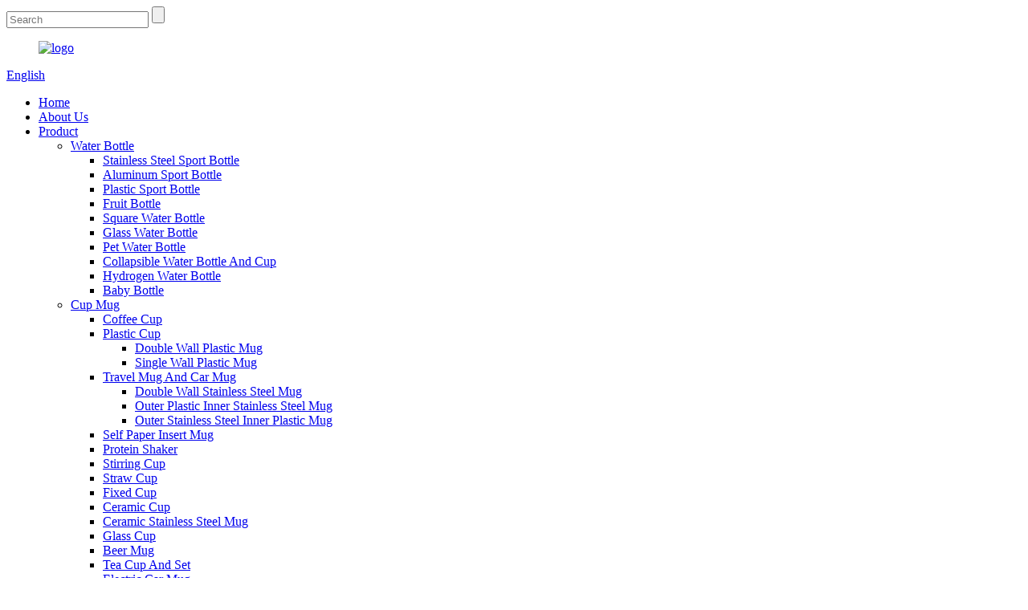

--- FILE ---
content_type: text/html; charset=UTF-8
request_url: https://www.bottlecustom.com/drink-bottle-sport/
body_size: 9058
content:
<!DOCTYPE html>
<html dir="ltr" lang="en">
<head>
<title>China Drink Bottle Sport Manufacturers and Factory, Suppliers | Jupeng</title>
<meta http-equiv="Content-Type" content="text/html; charset=UTF-8" />
<meta name="viewport" content="width=device-width,initial-scale=1,minimum-scale=1,maximum-scale=1,user-scalable=no">
<link rel="apple-touch-icon-precomposed" href="">
<meta name="format-detection" content="telephone=no">
<meta name="apple-mobile-web-app-capable" content="yes">
<meta name="apple-mobile-web-app-status-bar-style" content="black">
<link href="//cdnus.globalso.com/bottlecustom/style/global/style.css" rel="stylesheet">
<link href="//cdnus.globalso.com/bottlecustom/style/public/public.css" rel="stylesheet">
 
<link rel="shortcut icon" href="//cdnus.globalso.com/bottlecustom/ico.jpg" />
<link rel="canonical" href="https://www.bottlecustom.com/drink-bottle-sport/" />
<meta name="description" content="Drink Bottle Sport Manufacturers, Factory, Suppliers From China, The concept of our corporation is "Sincerity, Speed, Services, and Satisfaction". We're going to follow this concept and gain more and far more customers' pleasure. " />
<!-- Google Tag Manager -->
<script>(function(w,d,s,l,i){w[l]=w[l]||[];w[l].push({'gtm.start':
new Date().getTime(),event:'gtm.js'});var f=d.getElementsByTagName(s)[0],
j=d.createElement(s),dl=l!='dataLayer'?'&l='+l:'';j.async=true;j.src=
'https://www.googletagmanager.com/gtm.js?id='+i+dl;f.parentNode.insertBefore(j,f);
})(window,document,'script','dataLayer','GTM-MGCFQHR');</script>
<!-- End Google Tag Manager -->
</head>
<body>
    <!-- Google Tag Manager (noscript) -->
<noscript><iframe src="https://www.googletagmanager.com/ns.html?id=GTM-MGCFQHR"
height="0" width="0" style="display:none;visibility:hidden"></iframe></noscript>
<!-- End Google Tag Manager (noscript) -->
<header class="head-wrapper">
  <div class="header">
    <div class="layout">
      <div class="head-search">
        <div class="head-search-form">
          <form  action="/index.php" method="get">
            <input class="search-ipt" type="text" placeholder="Search" name="s" id="s" />
            <input type="hidden" name="cat" value="490"/>
            <input class="search-btn" type="submit" id="searchsubmit" value="" />
          </form>
        </div>
        <span class="search-toggle"></span> </div>
      <figure class="wow flipInX logo"><a href="https://www.bottlecustom.com/">
                <img src="//cdnus.globalso.com/bottlecustom/logo1.png" alt="logo">
                </a></figure>
      <div class="change-language ensemble">
  <div class="change-language-info">
    <div class="change-language-title medium-title">
       <div class="language-flag language-flag-en"><a href="https://www.bottlecustom.com"><b class="country-flag"></b><span>English</span> </a></div>
       <b class="language-icon"></b> 
    </div>
	<div class="change-language-cont sub-content">
        <div class="empty"></div>
    </div>
  </div>
</div>
<!--theme129-->    </div>
  </div>
  <nav class="nav-bar">
    <div class="nav-wrap">
      <ul class="gm-sep nav">
        <li><a href="/">Home</a></li>
<li><a href="https://www.bottlecustom.com/about-us/">About Us</a></li>
<li><a href="https://www.bottlecustom.com/products/">Product</a>
<ul class="sub-menu">
	<li><a href="https://www.bottlecustom.com/water-bottle/">Water Bottle</a>
	<ul class="sub-menu">
		<li><a href="https://www.bottlecustom.com/stainless-steel-sport-bottle/">Stainless Steel Sport Bottle</a></li>
		<li><a href="https://www.bottlecustom.com/aluminum-sport-bottle/">Aluminum Sport Bottle</a></li>
		<li><a href="https://www.bottlecustom.com/plastic-sport-bottle/">Plastic Sport Bottle</a></li>
		<li><a href="https://www.bottlecustom.com/fruit-bottle/">Fruit Bottle</a></li>
		<li><a href="https://www.bottlecustom.com/square-water-bottle/">Square Water Bottle</a></li>
		<li><a href="https://www.bottlecustom.com/glass-water-bottle/">Glass Water Bottle</a></li>
		<li><a href="https://www.bottlecustom.com/pet-water-bottle/">Pet Water Bottle</a></li>
		<li><a href="https://www.bottlecustom.com/collapsible-water-bottle-and-cup/">Collapsible Water Bottle And Cup</a></li>
		<li><a href="https://www.bottlecustom.com/hydrogen-water-bottle/">Hydrogen Water Bottle</a></li>
		<li><a href="https://www.bottlecustom.com/baby-bottle/">Baby Bottle</a></li>
	</ul>
</li>
	<li><a href="https://www.bottlecustom.com/cup-mug/">Cup Mug</a>
	<ul class="sub-menu">
		<li><a href="https://www.bottlecustom.com/coffee-cup/">Coffee Cup</a></li>
		<li><a href="https://www.bottlecustom.com/plastic-cup/">Plastic Cup</a>
		<ul class="sub-menu">
			<li><a href="https://www.bottlecustom.com/double-wall-plastic-mug/">Double Wall Plastic Mug</a></li>
			<li><a href="https://www.bottlecustom.com/single-wall-plastic-mug/">Single Wall Plastic Mug</a></li>
		</ul>
</li>
		<li><a href="https://www.bottlecustom.com/travel-mug-and-car-mug/">Travel Mug And Car Mug</a>
		<ul class="sub-menu">
			<li><a href="https://www.bottlecustom.com/double-wall-stainless-steel-mug/">Double Wall Stainless Steel Mug</a></li>
			<li><a href="https://www.bottlecustom.com/outer-plastic-inner-stainless-steel-mug/">Outer Plastic Inner Stainless Steel Mug</a></li>
			<li><a href="https://www.bottlecustom.com/outer-stainless-steel-inner-plastic-mug/">Outer Stainless Steel Inner Plastic Mug</a></li>
		</ul>
</li>
		<li><a href="https://www.bottlecustom.com/self-paper-insert-mug/">Self Paper Insert Mug</a></li>
		<li><a href="https://www.bottlecustom.com/protein-shaker/">Protein Shaker</a></li>
		<li><a href="https://www.bottlecustom.com/stirring-cup/">Stirring Cup</a></li>
		<li><a href="https://www.bottlecustom.com/straw-cup/">Straw Cup</a></li>
		<li><a href="https://www.bottlecustom.com/fixed-cup/">Fixed Cup</a></li>
		<li><a href="https://www.bottlecustom.com/ceramic-cup/">Ceramic Cup</a></li>
		<li><a href="https://www.bottlecustom.com/ceramic-stainless-steel-mug/">Ceramic Stainless Steel Mug</a></li>
		<li><a href="https://www.bottlecustom.com/glass-cup/">Glass Cup</a></li>
		<li><a href="https://www.bottlecustom.com/beer-mug/">Beer Mug</a></li>
		<li><a href="https://www.bottlecustom.com/tea-cup-and-set/">Tea Cup And Set</a></li>
		<li><a href="https://www.bottlecustom.com/electric-car-mug/">Electric Car Mug</a></li>
		<li><a href="https://www.bottlecustom.com/lens-mug/">Lens Mug</a></li>
		<li><a href="https://www.bottlecustom.com/wheat-straw-cups/">Wheat Straw Cups</a></li>
		<li><a href="https://www.bottlecustom.com/bamboo-cup/">Bamboo cup</a></li>
	</ul>
</li>
	<li><a href="https://www.bottlecustom.com/vacuum-flask/">Vacuum Flask</a>
	<ul class="sub-menu">
		<li><a href="https://www.bottlecustom.com/insulated-sport-bottle/">Insulated Sport Bottle</a></li>
		<li><a href="https://www.bottlecustom.com/thermos-flask-and-mug/">Thermos Flask And Mug</a></li>
		<li><a href="https://www.bottlecustom.com/bullet-thermos/">Bullet Thermos</a></li>
		<li><a href="https://www.bottlecustom.com/kids-thermos/">Kids Thermos</a></li>
		<li><a href="https://www.bottlecustom.com/temperature-display-thermos/">Temperature Display Thermos</a></li>
	</ul>
</li>
	<li><a href="https://www.bottlecustom.com/coffee-pot/">Coffee Pot</a>
	<ul class="sub-menu">
		<li><a href="https://www.bottlecustom.com/glass-liner-coffee-pot/">Glass Liner Coffee Pot</a></li>
		<li><a href="https://www.bottlecustom.com/matal-coffee-pot/">Matal Coffee Pot</a></li>
	</ul>
</li>
	<li><a href="https://www.bottlecustom.com/travel-pot/">Travel Pot</a></li>
	<li><a href="https://www.bottlecustom.com/lunch-box/">Lunch Box</a></li>
	<li><a href="https://www.bottlecustom.com/smoldering-pot/">Smoldering Pot</a></li>
	<li><a href="https://www.bottlecustom.com/barware/">Barware</a>
	<ul class="sub-menu">
		<li><a href="https://www.bottlecustom.com/cocktail-shaker/">Cocktail Shaker</a></li>
		<li><a href="https://www.bottlecustom.com/hip-flask/">Hip Flask</a></li>
		<li><a href="https://www.bottlecustom.com/ice-bucket/">Ice Bucket</a></li>
		<li><a href="https://www.bottlecustom.com/wine-cup/">Wine Cup</a></li>
		<li><a href="https://www.bottlecustom.com/wine-pot/">Wine Pot</a></li>
	</ul>
</li>
	<li><a href="https://www.bottlecustom.com/cola-warm-holder/">Cola Warm Holder</a></li>
	<li><a href="https://www.bottlecustom.com/gift-set/">Gift Set</a></li>
</ul>
</li>
<li><a href="https://www.bottlecustom.com/faq/">FAQ</a>
<ul class="sub-menu">
	<li><a href="https://www.bottlecustom.com/faq/water-bottle-faq/">Water Bottle FAQ</a></li>
	<li><a href="https://www.bottlecustom.com/faq/cup-mug-faq/">Cup Mug FAQ</a></li>
	<li><a href="https://www.bottlecustom.com/faq/thermos-flask-and-mug-faq/">Thermos Flask And Mug FAQ</a></li>
	<li><a href="https://www.bottlecustom.com/faq/coffee-pot-faq/">Coffee Pot FAQ</a></li>
	<li><a href="https://www.bottlecustom.com/faq/travel-pot-faq/">Travel Pot FAQ</a></li>
	<li><a href="https://www.bottlecustom.com/faq/lunch-box-faq/">Lunch Box FAQ</a></li>
	<li><a href="https://www.bottlecustom.com/faq/smoldering-pot-faq/">Smoldering Pot FAQ</a></li>
	<li><a href="https://www.bottlecustom.com/faq/barware-faq/">Barware FAQ</a></li>
	<li><a href="https://www.bottlecustom.com/faq/cola-warm-holder-faq/">Cola Warm Holder FAQ</a></li>
	<li><a href="https://www.bottlecustom.com/faq/gift-set-faq/">Gift Set FAQ</a></li>
</ul>
</li>
<li><a href="/news/">News</a></li>
<li><a href="https://www.bottlecustom.com/blog/">Blog</a></li>
<li><a href="https://www.bottlecustom.com/youtube/">Youtube</a></li>
<li><a href="https://www.bottlecustom.com/excel/">Download</a>
<ul class="sub-menu">
	<li><a href="https://www.bottlecustom.com/excel/">Excel Details</a></li>
	<li><a href="https://www.bottlecustom.com/pdf/">PDF Catalogue</a></li>
</ul>
</li>
<li><a href="https://www.bottlecustom.com/contact-us/">Contact Us</a></li>
      </ul>
    </div>
  </nav>
</header>
            <section class='tag_banner'>
            <a href="">
                <img width="100%" height="auto" src="//cdnus.globalso.com/bottlecustom/af65f5db.jpg" alt="af65f5db">
            </a>
        </section>
        <section class="global_page">
        <section class="layout">
            <ul class="global_path_nav">
                <li><a>Getting started</a></li>
                <li><a>Drink Bottle Sport</a></li>
            </ul>
            <section class="global_section global_section01">
                <h1 class="global_title">Drink Bottle Sport - China Manufacturers, Factory, Suppliers</h1>
                <p>
                                                In order to give you convenience and enlarge our business, we also have inspectors in QC Team and assure you our best service and product for Drink Bottle Sport, <a style="color:#167fdf" href="https://www.bottlecustom.com/advise-cup/" title="Advise Cup">Advise Cup</a>, <a style="color:#167fdf" href="https://www.bottlecustom.com/tea-cup/" title="Tea Cup">Tea Cup</a>, <a style="color:#167fdf" href="https://www.bottlecustom.com/uv-mug-printer-suppliers/" title="UV Mug Printer Suppliers">UV Mug Printer Suppliers</a>,<a style="color:#167fdf" href="https://www.bottlecustom.com/custom-thermos/" title="Custom Thermos">Custom Thermos</a>. Our firm quickly grew in size and reputation because of its absolute dedication to superior quality manufacturing, substantial price of solutions and fantastic customer services.  The product will supply to all over the world, such as Europe, America, Australia,Qatar, Provence,Latvia, St. Petersburg.We win many reliable customers by rich experience, advanced equipments, skilled teams, strict quality control and best service. We can guarantee all our products. Customers' benefit and satisfaction are always our biggest goal. Please contact us. Give us a chance, give you a surprise.                                         </p>

            </section>
            <section class="global_section global_section02">
                <h3 class="global_title">Related Products</h3>
                <div class="global_top_products flex_wrap">
                    <div class="global_leftpd global_product phref">
                                                <figure><a href="https://www.bottlecustom.com/logo-printed-colors-plastic-sport-drink-bottle-product/" title="Logo Printed Colors Plastic Sport Drink Bottle"><div class="img"><img src="//cdnus.globalso.com/bottlecustom/Logo-Printed-Colors-Plastic-Sport-Drink-Bottle1.jpg" alt="Logo Printed Colors Plastic Sport Drink Bottle1"><a class="fancybox pd_icon" href="//cdnus.globalso.com/bottlecustom/Logo-Printed-Colors-Plastic-Sport-Drink-Bottle1.jpg" data-fancybox-group="gallery" title="Logo Printed Colors Plastic Sport Drink Bottle1"></a></div></a><figcaption><h2 style="margin-top: 15px;"><a href="https://www.bottlecustom.com/logo-printed-colors-plastic-sport-drink-bottle-product/" title="Logo Printed Colors Plastic Sport Drink Bottle">Logo Printed Colors Plastic Sport Drink Bottle</a></h2><a href="https://www.bottlecustom.com/logo-printed-colors-plastic-sport-drink-bottle-product/" title="Logo Printed Colors Plastic Sport Drink Bottle" class="global_toppd_btn">Read More</a></figcaption></figure>
                    </div>
                    <div class="global_rightpd flex_wrap">
                                                    <div class="global_product">
                                <figure>
                                    <div class="img">
                                        <a href="https://www.bottlecustom.com/gift-drink-plastic-water-bottle-sport-product/" title="Gift Drink Plastic Water Bottle Sport"><img src="//cdnus.globalso.com/bottlecustom/Gift-Drink-Plastic-Water-Bottle-Sport1.jpg" alt="Gift Drink Plastic Water Bottle Sport1"><a class="fancybox pd_icon" href="//cdnus.globalso.com/bottlecustom/Gift-Drink-Plastic-Water-Bottle-Sport1.jpg" data-fancybox-group="gallery" title="Gift Drink Plastic Water Bottle Sport1" data-fancybox-group="gallery"></a></a></div>
                                    <figcaption>
                                        <h2 style="margin-top: 8px;height:36px!important;line-height:18px!important;overflow:hidden"><a style=""  href="https://www.bottlecustom.com/gift-drink-plastic-water-bottle-sport-product/" title="Gift Drink Plastic Water Bottle Sport">Gift Drink Plastic Water Bottle Sport</a></h2>
                                    </figcaption>
                                </figure>
                            </div>
                                                    <div class="global_product">
                                <figure>
                                    <div class="img">
                                        <a href="https://www.bottlecustom.com/oem-drinking-sport-water-plastic-bottle-product/" title="OEM Drinking Sport Water Plastic Bottle"><img src="//cdnus.globalso.com/bottlecustom/OEM-Drinking-Sport-Water-Plastic-Bottle1.jpg" alt="OEM-Drinking-Sport-Water-Plastic-Bottle1"><a class="fancybox pd_icon" href="//cdnus.globalso.com/bottlecustom/OEM-Drinking-Sport-Water-Plastic-Bottle1.jpg" data-fancybox-group="gallery" title="OEM-Drinking-Sport-Water-Plastic-Bottle1" data-fancybox-group="gallery"></a></a></div>
                                    <figcaption>
                                        <h2 style="margin-top: 8px;height:36px!important;line-height:18px!important;overflow:hidden"><a style=""  href="https://www.bottlecustom.com/oem-drinking-sport-water-plastic-bottle-product/" title="OEM Drinking Sport Water Plastic Bottle">OEM Drinking Sport Water Plastic Bottle</a></h2>
                                    </figcaption>
                                </figure>
                            </div>
                                                    <div class="global_product">
                                <figure>
                                    <div class="img">
                                        <a href="https://www.bottlecustom.com/business-china-plastic-sport-drink-bottle-product/" title="Business China Plastic Sport Drink Bottle"><img src="//cdnus.globalso.com/bottlecustom/plastic-sport-bottle-199.jpg" alt="plastic sport bottle 199"><a class="fancybox pd_icon" href="//cdnus.globalso.com/bottlecustom/plastic-sport-bottle-199.jpg" data-fancybox-group="gallery" title="plastic sport bottle 199" data-fancybox-group="gallery"></a></a></div>
                                    <figcaption>
                                        <h2 style="margin-top: 8px;height:36px!important;line-height:18px!important;overflow:hidden"><a style=""  href="https://www.bottlecustom.com/business-china-plastic-sport-drink-bottle-product/" title="Business China Plastic Sport Drink Bottle">Business China Plastic Sport Drink Bottle</a></h2>
                                    </figcaption>
                                </figure>
                            </div>
                                                    <div class="global_product">
                                <figure>
                                    <div class="img">
                                        <a href="https://www.bottlecustom.com/yongkang-reusable-plastic-sport-drink-bottle-product/" title="Yongkang Reusable Plastic Sport Drink Bottle"><img src="//cdnus.globalso.com/bottlecustom/Yongkang-Reusable-Plastic-Sport-Drink-Bottle1.jpg" alt="Yongkang Reusable Plastic Sport Drink Bottle1"><a class="fancybox pd_icon" href="//cdnus.globalso.com/bottlecustom/Yongkang-Reusable-Plastic-Sport-Drink-Bottle1.jpg" data-fancybox-group="gallery" title="Yongkang Reusable Plastic Sport Drink Bottle1" data-fancybox-group="gallery"></a></a></div>
                                    <figcaption>
                                        <h2 style="margin-top: 8px;height:36px!important;line-height:18px!important;overflow:hidden"><a style=""  href="https://www.bottlecustom.com/yongkang-reusable-plastic-sport-drink-bottle-product/" title="Yongkang Reusable Plastic Sport Drink Bottle">Yongkang Reusable Plastic Sport Drink Bottle</a></h2>
                                    </figcaption>
                                </figure>
                            </div>
                                                    <div class="global_product">
                                <figure>
                                    <div class="img">
                                        <a href="https://www.bottlecustom.com/customize-colored-blue-unique-drink-bottle-sport-product/" title="Customize Colored Blue Unique Drink Bottle Sport"><img src="//cdnus.globalso.com/bottlecustom/stainless-steel-sport-bottle-223.jpg" alt="stainless steel sport bottle 223"><a class="fancybox pd_icon" href="//cdnus.globalso.com/bottlecustom/stainless-steel-sport-bottle-223.jpg" data-fancybox-group="gallery" title="stainless steel sport bottle 223" data-fancybox-group="gallery"></a></a></div>
                                    <figcaption>
                                        <h2 style="margin-top: 8px;height:36px!important;line-height:18px!important;overflow:hidden"><a style=""  href="https://www.bottlecustom.com/customize-colored-blue-unique-drink-bottle-sport-product/" title="Customize Colored Blue Unique Drink Bottle Sport">Customize Colored Blue Unique Drink Bottle Sport</a></h2>
                                    </figcaption>
                                </figure>
                            </div>
                                                    <div class="global_product">
                                <figure>
                                    <div class="img">
                                        <a href="https://www.bottlecustom.com/customized-label-bpa-free-plastic-sport-drink-bottle-product/" title="Customized Label Bpa Free Plastic Sport Drink Bottle"><img src="//cdnus.globalso.com/bottlecustom/Customized-Label-Bpa-Free-Plastic-Sport-Drink-Bott1.jpg" alt="Customized Label Bpa Free Plastic Sport Drink Bott1"><a class="fancybox pd_icon" href="//cdnus.globalso.com/bottlecustom/Customized-Label-Bpa-Free-Plastic-Sport-Drink-Bott1.jpg" data-fancybox-group="gallery" title="Customized Label Bpa Free Plastic Sport Drink Bott1" data-fancybox-group="gallery"></a></a></div>
                                    <figcaption>
                                        <h2 style="margin-top: 8px;height:36px!important;line-height:18px!important;overflow:hidden"><a style=""  href="https://www.bottlecustom.com/customized-label-bpa-free-plastic-sport-drink-bottle-product/" title="Customized Label Bpa Free Plastic Sport Drink Bottle">Customized Label Bpa Free Plastic Sport Drink Bottle</a></h2>
                                    </figcaption>
                                </figure>
                            </div>
                                            </div>
                </div>
            </section>
                            <section class="global_section global_advertisement">

                    <a href="bottlecustom.com">
                        <img width="100%" height="auto" src="//cdnus.globalso.com/bottlecustom/2273a2e7.jpg" alt="China drinkware manufacturer">
                    </a>
                </section>
                        <section class="global_section global_sell_product">
                <h3 class="global_title">Top Selling Products</h3>
                <ul class="global_featuredpd flex_wrap">
                                            <li class="global_featureed_item">
                            <figure>
                                <div class="img">
                                    <a href="https://www.bottlecustom.com/preminum-fitnesss-travel-washing-cup-product/" title="Preminum Fitnesss Travel Washing Cup"><img src="//cdnus.globalso.com/bottlecustom/travel-mug-and-car-mug-199.jpg" alt="travel mug and car mug 199"><a class="fancybox pd_icon" href="//cdnus.globalso.com/bottlecustom/travel-mug-and-car-mug-199.jpg" data-fancybox-group="gallery" title="travel mug and car mug 199" data-fancybox-group="gallery"></a></a>
                                </div>
                                <figcaption>
                                    <h2 style="margin-top: 8px;height:36px!important;line-height:18px!important;overflow:hidden">
                                        <a style="height:36px!important;line-height:18px!important;overflow:hidden"  href="https://www.bottlecustom.com/preminum-fitnesss-travel-washing-cup-product/" title="Preminum Fitnesss Travel Washing Cup">Preminum Fitnesss Travel Washing Cup</a>
                                    </h2>
                                </figcaption>
                            </figure>
                        </li>
                                            <li class="global_featureed_item">
                            <figure>
                                <div class="img">
                                    <a href="https://www.bottlecustom.com/500ml-aluminum-coke-bottle-can-customize-logo-aluminum-sports-coke-bottle-sports-kettle-product/" title="500ml aluminum coke bottle can customize logo aluminum sports coke bottle sports kettle"><img src="//cdnus.globalso.com/bottlecustom/aliminum-sport-bottle-32.jpg" alt="aliminum sport bottle 32"><a class="fancybox pd_icon" href="//cdnus.globalso.com/bottlecustom/aliminum-sport-bottle-32.jpg" data-fancybox-group="gallery" title="aliminum sport bottle 32" data-fancybox-group="gallery"></a></a>
                                </div>
                                <figcaption>
                                    <h2 style="margin-top: 8px;height:36px!important;line-height:18px!important;overflow:hidden">
                                        <a style="height:36px!important;line-height:18px!important;overflow:hidden"  href="https://www.bottlecustom.com/500ml-aluminum-coke-bottle-can-customize-logo-aluminum-sports-coke-bottle-sports-kettle-product/" title="500ml aluminum coke bottle can customize logo aluminum sports coke bottle sports kettle">500ml aluminum coke bottle can customize logo aluminum sports coke bottle sports kettle</a>
                                    </h2>
                                </figcaption>
                            </figure>
                        </li>
                                            <li class="global_featureed_item">
                            <figure>
                                <div class="img">
                                    <a href="https://www.bottlecustom.com/preminum-bulks-stainless-steel-sport-bottle-product/" title="Preminum Bulks Stainless Steel Sport Bottle"><img src="//cdnus.globalso.com/bottlecustom/stainless-steel-sport-bottle-1112.jpg" alt="stainless steel sport bottle 111"><a class="fancybox pd_icon" href="//cdnus.globalso.com/bottlecustom/stainless-steel-sport-bottle-1112.jpg" data-fancybox-group="gallery" title="stainless steel sport bottle 111" data-fancybox-group="gallery"></a></a>
                                </div>
                                <figcaption>
                                    <h2 style="margin-top: 8px;height:36px!important;line-height:18px!important;overflow:hidden">
                                        <a style="height:36px!important;line-height:18px!important;overflow:hidden"  href="https://www.bottlecustom.com/preminum-bulks-stainless-steel-sport-bottle-product/" title="Preminum Bulks Stainless Steel Sport Bottle">Preminum Bulks Stainless Steel Sport Bottle</a>
                                    </h2>
                                </figcaption>
                            </figure>
                        </li>
                                            <li class="global_featureed_item">
                            <figure>
                                <div class="img">
                                    <a href="https://www.bottlecustom.com/side-hanging-milk-bottle-single-layer-stainless-steel-coke-bottle-outdoor-large-capacity-sports-kettle-custom-logo-product/" title="Side hanging milk bottle single layer stainless steel coke bottle outdoor large capacity sports kettle custom logo"><img src="//cdnus.globalso.com/bottlecustom/stainless-steel-sport-bottle-703.jpg" alt="stainless steel sport bottle-70"><a class="fancybox pd_icon" href="//cdnus.globalso.com/bottlecustom/stainless-steel-sport-bottle-703.jpg" data-fancybox-group="gallery" title="stainless steel sport bottle-70" data-fancybox-group="gallery"></a></a>
                                </div>
                                <figcaption>
                                    <h2 style="margin-top: 8px;height:36px!important;line-height:18px!important;overflow:hidden">
                                        <a style="height:36px!important;line-height:18px!important;overflow:hidden"  href="https://www.bottlecustom.com/side-hanging-milk-bottle-single-layer-stainless-steel-coke-bottle-outdoor-large-capacity-sports-kettle-custom-logo-product/" title="Side hanging milk bottle single layer stainless steel coke bottle outdoor large capacity sports kettle custom logo">Side hanging milk bottle single layer stainless steel coke bottle outdoor large capacity sports kettle custom logo</a>
                                    </h2>
                                </figcaption>
                            </figure>
                        </li>
                                            <li class="global_featureed_item">
                            <figure>
                                <div class="img">
                                    <a href="https://www.bottlecustom.com/promotional-customized-sport-plastic-water-bottle-product/" title="Promotional Customized Sport Plastic Water Bottle"><img src="//cdnus.globalso.com/bottlecustom/plastic-sport-bottle-582.jpg" alt="plastic sport bottle 582"><a class="fancybox pd_icon" href="//cdnus.globalso.com/bottlecustom/plastic-sport-bottle-582.jpg" data-fancybox-group="gallery" title="plastic sport bottle 582" data-fancybox-group="gallery"></a></a>
                                </div>
                                <figcaption>
                                    <h2 style="margin-top: 8px;height:36px!important;line-height:18px!important;overflow:hidden">
                                        <a style="height:36px!important;line-height:18px!important;overflow:hidden"  href="https://www.bottlecustom.com/promotional-customized-sport-plastic-water-bottle-product/" title="Promotional Customized Sport Plastic Water Bottle">Promotional Customized Sport Plastic Water Bottle</a>
                                    </h2>
                                </figcaption>
                            </figure>
                        </li>
                                            <li class="global_featureed_item">
                            <figure>
                                <div class="img">
                                    <a href="https://www.bottlecustom.com/oem-bulk-screw-lid-stainless-steel-car-cup-product/" title="OEM Bulk screw lid stainless steel Car Cup"><img src="//cdnus.globalso.com/bottlecustom/travel-mug-and-car-mug-201.jpg" alt="travel mug and car mug 20"><a class="fancybox pd_icon" href="//cdnus.globalso.com/bottlecustom/travel-mug-and-car-mug-201.jpg" data-fancybox-group="gallery" title="travel mug and car mug 20" data-fancybox-group="gallery"></a></a>
                                </div>
                                <figcaption>
                                    <h2 style="margin-top: 8px;height:36px!important;line-height:18px!important;overflow:hidden">
                                        <a style="height:36px!important;line-height:18px!important;overflow:hidden"  href="https://www.bottlecustom.com/oem-bulk-screw-lid-stainless-steel-car-cup-product/" title="OEM Bulk screw lid stainless steel Car Cup">OEM Bulk screw lid stainless steel Car Cup</a>
                                    </h2>
                                </figcaption>
                            </figure>
                        </li>
                                            <li class="global_featureed_item">
                            <figure>
                                <div class="img">
                                    <a href="https://www.bottlecustom.com/custom-printed-water-thermos-flask-cup-product/" title="Custom Printed water Thermos Flask Cup"><img src="//cdnus.globalso.com/bottlecustom/thermos-flask-379.jpg" alt="thermos flask 379"><a class="fancybox pd_icon" href="//cdnus.globalso.com/bottlecustom/thermos-flask-379.jpg" data-fancybox-group="gallery" title="thermos flask 379" data-fancybox-group="gallery"></a></a>
                                </div>
                                <figcaption>
                                    <h2 style="margin-top: 8px;height:36px!important;line-height:18px!important;overflow:hidden">
                                        <a style="height:36px!important;line-height:18px!important;overflow:hidden"  href="https://www.bottlecustom.com/custom-printed-water-thermos-flask-cup-product/" title="Custom Printed water Thermos Flask Cup">Custom Printed water Thermos Flask Cup</a>
                                    </h2>
                                </figcaption>
                            </figure>
                        </li>
                                            <li class="global_featureed_item">
                            <figure>
                                <div class="img">
                                    <a href="https://www.bottlecustom.com/outdoor-large-capacity-thermos-cups-can-be-supplied-to-cross-border-e-commerce-product/" title="Outdoor large capacity thermos cups can be supplied to cross-border e-commerce"><img src="//cdnus.globalso.com/bottlecustom/Sports-thermos-2323.jpg" alt="Sports thermos 232"><a class="fancybox pd_icon" href="//cdnus.globalso.com/bottlecustom/Sports-thermos-2323.jpg" data-fancybox-group="gallery" title="Sports thermos 232" data-fancybox-group="gallery"></a></a>
                                </div>
                                <figcaption>
                                    <h2 style="margin-top: 8px;height:36px!important;line-height:18px!important;overflow:hidden">
                                        <a style="height:36px!important;line-height:18px!important;overflow:hidden"  href="https://www.bottlecustom.com/outdoor-large-capacity-thermos-cups-can-be-supplied-to-cross-border-e-commerce-product/" title="Outdoor large capacity thermos cups can be supplied to cross-border e-commerce">Outdoor large capacity thermos cups can be supplied to cross-border e-commerce</a>
                                    </h2>
                                </figcaption>
                            </figure>
                        </li>
                                            <li class="global_featureed_item">
                            <figure>
                                <div class="img">
                                    <a href="https://www.bottlecustom.com/manufacturer-fashion-thermos-child-product/" title="Manufacturer Fashion Thermos Child"><img src="//cdnus.globalso.com/bottlecustom/kids-flask-7501.jpg" alt="kids flask 750"><a class="fancybox pd_icon" href="//cdnus.globalso.com/bottlecustom/kids-flask-7501.jpg" data-fancybox-group="gallery" title="kids flask 750" data-fancybox-group="gallery"></a></a>
                                </div>
                                <figcaption>
                                    <h2 style="margin-top: 8px;height:36px!important;line-height:18px!important;overflow:hidden">
                                        <a style="height:36px!important;line-height:18px!important;overflow:hidden"  href="https://www.bottlecustom.com/manufacturer-fashion-thermos-child-product/" title="Manufacturer Fashion Thermos Child">Manufacturer Fashion Thermos Child</a>
                                    </h2>
                                </figcaption>
                            </figure>
                        </li>
                                            <li class="global_featureed_item">
                            <figure>
                                <div class="img">
                                    <a href="https://www.bottlecustom.com/business-reusables-plastic_juice_cup-with-straw-product/" title="Business Reusables Plastic_Juice_Cup With Straw"><img src="//cdnus.globalso.com/bottlecustom/12.jpg" alt="1"><a class="fancybox pd_icon" href="//cdnus.globalso.com/bottlecustom/12.jpg" data-fancybox-group="gallery" title="1" data-fancybox-group="gallery"></a></a>
                                </div>
                                <figcaption>
                                    <h2 style="margin-top: 8px;height:36px!important;line-height:18px!important;overflow:hidden">
                                        <a style="height:36px!important;line-height:18px!important;overflow:hidden"  href="https://www.bottlecustom.com/business-reusables-plastic_juice_cup-with-straw-product/" title="Business Reusables Plastic_Juice_Cup With Straw">Business Reusables Plastic_Juice_Cup With Straw</a>
                                    </h2>
                                </figcaption>
                            </figure>
                        </li>
                                            <li class="global_featureed_item">
                            <figure>
                                <div class="img">
                                    <a href="https://www.bottlecustom.com/bulk-juice-stainless-steel-travel-mug-product/" title="Bulk Juice Stainless Steel Travel Mug"><img src="//cdnus.globalso.com/bottlecustom/travel-mug-and-car-mug-319.jpg" alt="travel mug and car mug 319"><a class="fancybox pd_icon" href="//cdnus.globalso.com/bottlecustom/travel-mug-and-car-mug-319.jpg" data-fancybox-group="gallery" title="travel mug and car mug 319" data-fancybox-group="gallery"></a></a>
                                </div>
                                <figcaption>
                                    <h2 style="margin-top: 8px;height:36px!important;line-height:18px!important;overflow:hidden">
                                        <a style="height:36px!important;line-height:18px!important;overflow:hidden"  href="https://www.bottlecustom.com/bulk-juice-stainless-steel-travel-mug-product/" title="Bulk Juice Stainless Steel Travel Mug">Bulk Juice Stainless Steel Travel Mug</a>
                                    </h2>
                                </figcaption>
                            </figure>
                        </li>
                                            <li class="global_featureed_item">
                            <figure>
                                <div class="img">
                                    <a href="https://www.bottlecustom.com/manufacturer-for-reusable-stirring-cup-product/" title="Manufacturer For Reusable Stirring Cup"><img src="//cdnus.globalso.com/bottlecustom/Manufacturer-For-Reusable-Stirring-Cup1.jpg" alt="Manufacturer For Reusable Stirring Cup1"><a class="fancybox pd_icon" href="//cdnus.globalso.com/bottlecustom/Manufacturer-For-Reusable-Stirring-Cup1.jpg" data-fancybox-group="gallery" title="Manufacturer For Reusable Stirring Cup1" data-fancybox-group="gallery"></a></a>
                                </div>
                                <figcaption>
                                    <h2 style="margin-top: 8px;height:36px!important;line-height:18px!important;overflow:hidden">
                                        <a style="height:36px!important;line-height:18px!important;overflow:hidden"  href="https://www.bottlecustom.com/manufacturer-for-reusable-stirring-cup-product/" title="Manufacturer For Reusable Stirring Cup">Manufacturer For Reusable Stirring Cup</a>
                                    </h2>
                                </figcaption>
                            </figure>
                        </li>
                                    </ul>
            </section>
                        <section class="global_section global_related_tab_container">
                <ul class="global_tabs">
                                            <li class="active"><i></i>Related Blog</li><li><i></i>Reviews</li>
                                                                            </ul>
                <div class="global_tab_container">
                                            <div class="global_rela_wrap global_relanews_wrap show_wrap">
                            <ul class="global_related_items flex_wrap global_related_columus">
                                                                    <li class="global_related_columu">
                                        <h3 class="related_title"><a href="https://www.bottlecustom.com/news/new-printing-technology-of-logo-water-cup/"  title="New printing technology of logo water cup">New printing technology of logo water cup</a></h3>
                                        <div class="related_info">In the past, incomplete and uneven printing was a technical problem in the process of logo water cup printing, which was often prone to various problems. Recently, through continuous research and i...</div>
                                    </li>
                                                                    <li class="global_related_columu">
                                        <h3 class="related_title"><a href="https://www.bottlecustom.com/news/establish-sports-bottle-design-department/"  title="Establish sports bottle design department">Establish sports bottle design department</a></h3>
                                        <div class="related_info">The newly established sports bottle design department of bottle factory is a design department set up specifically for the growth of the sports bottle Market. The main responsibility is to develop ...</div>
                                    </li>
                                                                    <li class="global_related_columu">
                                        <h3 class="related_title"><a href="https://www.bottlecustom.com/news/the-new-kids-stainless-steel-water-bottle-with-digital-display-intelligent-lid/"  title="The new kids stainless steel water bottle with digital display intelligent lid">The new kids stainless steel water bottle with digital display intelligent lid</a></h3>
                                        <div class="related_info">This year,we develop a  new kids stainless steel water bottle with digital display intelligent lid.
What is the advantage of this water bottle?

The first,this water bottle we made by 18/8 stainles...</div>
                                    </li>
                                                                    <li class="global_related_columu">
                                        <h3 class="related_title"><a href="https://www.bottlecustom.com/news/free-your-hands-the-great-stirring-cups-was-launched/"  title="Free your hands ,the great stirring cups was launched">Free your hands ,the great stirring cups was launched</a></h3>
                                        <div class="related_info">Many people now make their own coffee in the office or at home. The correct mixing method will make the coffee more perfect.  Now, we jupeng drinkware have invented a cup that can automatically sti...</div>
                                    </li>
                                                                    <li class="global_related_columu">
                                        <h3 class="related_title"><a href="https://www.bottlecustom.com/news/we-setup-new-bamboo-cups-items-this-monththe-customers-are-very-like-themwelcome-to-require-and-order-from-us/"  title="We setup new bamboo cups items this month,the customers are very like them,welcome to require and order from us.">We setup new bamboo cups items this month,the customers are very like them,welcome to require and order from us.</a></h3>
                                        <div class="related_info">This month, we jupeng drinkware launched a new bamboo cup series. This series is made of bamboo. The cup shell or cover is a very innovative series compared with previous products. Once launched, c...</div>
                                    </li>
                                                                    <li class="global_related_columu">
                                        <h3 class="related_title"><a href="https://www.bottlecustom.com/news/with-winter-approaching-the-demand-for-smoldering-pot-has-risen-sharply/"  title="With winter approaching, the demand for smoldering pot has risen sharply!">With winter approaching, the demand for smoldering pot has risen sharply!</a></h3>
                                        <div class="related_info">According to the order data of the last month, due to the advent of winter and the decline of temperature, the order demand for our stewing pot increased sharply. Last month, we water bottle suppli...</div>
                                    </li>
                                                            </ul>
                        </div>
                                                <div class="global_rela_wrap global_relareview_wrap ">
                            <ul class="global_related_items flex_wrap global_related_columus">
                                
                                                                    <li class="global_related_item global_related_columu">
                                        <h4 class="related_title"><i class="fa_icontw"></i>
                                            <a  title="">Charlotte<span style='font-size:14px;font-weight:400;'> 2022.12.23 13:59:04</span></a>
                                            <span class="re_star">
                                                <img src="//cdn.globalso.com/img/star01.png" alt="">
                                                <img src="//cdn.globalso.com/img/star01.png" alt="">
                                                <img src="//cdn.globalso.com/img/star01.png" alt="">
                                                <img src="//cdn.globalso.com/img/star01.png" alt="">
                                                <img src="//cdn.globalso.com/img/star01.png" alt=""></span></h4><div class="related_info"> The company's products can meet our diverse needs, and the price is cheap, the most important is that the quality is also very nice.</div>
                                    </li>
                                                                    <li class="global_related_item global_related_columu">
                                        <h4 class="related_title"><i class="fa_icontw"></i>
                                            <a  title="">Diego<span style='font-size:14px;font-weight:400;'> 2022.12.23 09:00:10</span></a>
                                            <span class="re_star">
                                                <img src="//cdn.globalso.com/img/star01.png" alt="">
                                                <img src="//cdn.globalso.com/img/star01.png" alt="">
                                                <img src="//cdn.globalso.com/img/star01.png" alt="">
                                                <img src="//cdn.globalso.com/img/star01.png" alt="">
                                                <img src="//cdn.globalso.com/img/star01.png" alt=""></span></h4><div class="related_info"> This supplier stick to the principle of "Quality first, Honesty as base", it is absolutely to be trust.</div>
                                    </li>
                                                                    <li class="global_related_item global_related_columu">
                                        <h4 class="related_title"><i class="fa_icontw"></i>
                                            <a  title="">Ivy<span style='font-size:14px;font-weight:400;'> 2022.11.16 12:08:05</span></a>
                                            <span class="re_star">
                                                <img src="//cdn.globalso.com/img/star01.png" alt="">
                                                <img src="//cdn.globalso.com/img/star01.png" alt="">
                                                <img src="//cdn.globalso.com/img/star01.png" alt="">
                                                <img src="//cdn.globalso.com/img/star01.png" alt="">
                                                <img src="//cdn.globalso.com/img/star01.png" alt=""></span></h4><div class="related_info"> The company account manager has a wealth of industry knowledge and experience, he could provide appropriate program according our needs and speak English fluently.</div>
                                    </li>
                                                                    <li class="global_related_item global_related_columu">
                                        <h4 class="related_title"><i class="fa_icontw"></i>
                                            <a  title="">Sharon<span style='font-size:14px;font-weight:400;'> 2022.06.28 18:32:23</span></a>
                                            <span class="re_star">
                                                <img src="//cdn.globalso.com/img/star01.png" alt="">
                                                <img src="//cdn.globalso.com/img/star01.png" alt="">
                                                <img src="//cdn.globalso.com/img/star01.png" alt="">
                                                <img src="//cdn.globalso.com/img/star01.png" alt="">
                                                <img src="//cdn.globalso.com/img/star01.png" alt=""></span></h4><div class="related_info"> This supplier's raw material quality is stable and reliable, has always been in accordance with the requirements of our company to provide the goods that quality meet our requirements.</div>
                                    </li>
                                                                    <li class="global_related_item global_related_columu">
                                        <h4 class="related_title"><i class="fa_icontw"></i>
                                            <a  title="">Mabel<span style='font-size:14px;font-weight:400;'> 2022.06.08 22:22:40</span></a>
                                            <span class="re_star">
                                                <img src="//cdn.globalso.com/img/star01.png" alt="">
                                                <img src="//cdn.globalso.com/img/star01.png" alt="">
                                                <img src="//cdn.globalso.com/img/star01.png" alt="">
                                                <img src="//cdn.globalso.com/img/star01.png" alt="">
                                                <img src="//cdn.globalso.com/img/star01.png" alt=""></span></h4><div class="related_info"> The customer service staff's answer is very meticulous, the most important is that the product quality is very good, and packaged carefully, shipped quickly!</div>
                                    </li>
                                                                    <li class="global_related_item global_related_columu">
                                        <h4 class="related_title"><i class="fa_icontw"></i>
                                            <a  title="">Myrna<span style='font-size:14px;font-weight:400;'> 2021.10.13 06:58:21</span></a>
                                            <span class="re_star">
                                                <img src="//cdn.globalso.com/img/star01.png" alt="">
                                                <img src="//cdn.globalso.com/img/star01.png" alt="">
                                                <img src="//cdn.globalso.com/img/star01.png" alt="">
                                                <img src="//cdn.globalso.com/img/star01.png" alt="">
                                                <img src="//cdn.globalso.com/img/star01.png" alt=""></span></h4><div class="related_info"> This company has the idea of "better quality, lower processing costs, prices are more reasonable", so they have competitive product quality and price, that's the main reason we chose to cooperate.</div>
                                    </li>
                                
                            </ul>
                        </div>
                                                                            </div>
            </section>
            <section class="global_section global_related_serach">
                <h3 class="global_title">related search</h3>
                <ul class="global_research">
                    <li><a href="https://www.bottlecustom.com/china-cosmetic-packaging/" title="China Cosmetic Packaging">China Cosmetic Packaging</a></li>
                    <li><a href="https://www.bottlecustom.com/plastic-water-bottle-sport/" title="Plastic Water Bottle Sport">Plastic Water Bottle Sport</a></li>
                    <li><a href="https://www.bottlecustom.com/sport-plastic-water-bottle/" title="Sport Plastic Water Bottle">Sport Plastic Water Bottle</a></li>
                    <li><a href="https://www.bottlecustom.com/juice-mug/" title="Juice Mug">Juice Mug</a></li>
                    <li><a href="https://www.bottlecustom.com/heated-auto-mug/" title="Heated Auto Mug">Heated Auto Mug</a></li>
                    <li><a href="https://www.bottlecustom.com/cute-glass-cup/" title="Cute Glass Cup">Cute Glass Cup</a></li>
                    <li><a href="https://www.bottlecustom.com/china-tea-packing-machine/" title="China Tea Packing Machine">China Tea Packing Machine</a></li>
                    <li><a href="https://www.bottlecustom.com/stainless-steel-water-bottle/" title="Stainless Steel Water Bottle">Stainless Steel Water Bottle</a></li>
                    <li><a href="https://www.bottlecustom.com/stirring-mug/" title="Stirring Mug">Stirring Mug</a></li>
                    <li><a href="https://www.bottlecustom.com/plastic-sport-drink-bottle/" title="Plastic Sport Drink Bottle">Plastic Sport Drink Bottle</a></li>
                    <li><a href="https://www.bottlecustom.com/advise-cup/" title="Advise Cup">Advise Cup</a></li>
                </ul>
            </section>
            <section class="global_section global_leave_message_container">
                <section class="global_message_wrap inquiry-form-wrap border_shadow">
                    <script type="text/javascript" src="//www.globalso.site/form.js"></script>
                </section>
            </section>
        </section>
    </section>
    <script src="//cdn.globalso.com/blog.js"></script>
    <link rel="stylesheet" type="text/css" href="//cdn.globalso.com/blog.css">
<footer class="foot-wrapper" >
<div class="layout ">
<div class="gm-sep foot-items">
	<div class="wow flipInX foot-item  foot-item-list" >
          <h2 class="foot-tit">Information</h2>
            <ul class="foot-cont">
            <li><a href="https://www.bottlecustom.com/about-us/">About Us</a></li>
<li><a href="https://www.bottlecustom.com/products/">Products</a></li>
<li><a href="https://www.bottlecustom.com/faq/">FAQ</a></li>
<li><a href="https://www.bottlecustom.com/blog/">Blog</a></li>
            </ul>
        </div>
        <div class="wow flipInX foot-item  foot-item-subscribe"  >
        <h2 class="foot-tit">INQUIRY FOR PRICELIST</h2>
          <div class="foot-cont subscribe">
       <span class="wow">If you want to import from us ,please fill in the form below or send selected items to : sale@jupengcup.com</span>
       <div><div class="button email inquiryfoot"   onClick="showMsgPop();">Inquiry</div></div>
    </div>
</div>
		<div class="wow flipInX foot-item  foot-item-social" >
          <h2 class="foot-tit">Follow Us</h2>
            <ul class="foot-cont">
                <!--<h3 class="font_title">follow or add our social page :</h3>-->
               <li><a target="_blank" href="https://www.linkedin.com/company/zhejiang-jupeng-drinkware-co-ltd/mycompany/?viewAsMember=true"><img src="//cdnus.globalso.com/bottlecustom/linkedin2.png" alt="linkedin"></a></li>
<li><a target="_blank" href="https://www.facebook.com/bottlecustom/"><img src="//cdnus.globalso.com/bottlecustom/icon_facebook.png" alt="icon_facebook"></a></li>
<li><a target="_blank" href="/contact-us/"><img src="//cdnus.globalso.com/bottlecustom/wechat3.png" alt="wechat"></a></li>
<li><a target="_blank" href="/contact-us/"><img src="//cdnus.globalso.com/bottlecustom/QQ1.png" alt="QQ"></a></li>
<li><a target="_blank" href="https://api.whatsapp.com/send?phone=8613173875097"><img src="//cdnus.globalso.com/bottlecustom/whatsapp11.png" alt="whatsapp"></a></li>
<li><a target="_blank" href="https://www.instagram.com/jupengcup888/"><img src="//cdnus.globalso.com/bottlecustom/instagram-fill.png" alt="instagram"></a></li>
<li><a target="_blank" href="https://twitter.com/jupengcup"><img src="//cdnus.globalso.com/bottlecustom/twitter2.png" alt="twitter"></a></li>
<li><a target="_blank" href="https://www.youtube.com/channel/UC9LJDBxNFDZsSS60gZrHzwQ"><img src="//cdnus.globalso.com/bottlecustom/youtube34.png" alt="youtube"></a></li>
<li><a target="_blank" href="https://vk.com/id687205823"><img src="//cdnus.globalso.com/bottlecustom/vk2.png" alt="vk"></a></li>
            </ul>
       
        </div>
        <div class="wow flipInX foot-item  foot-item-contact" >
          <h2 class="foot-tit">Contact Us</h2>
            <ul class="foot-cont">
           
               <li class="foot_addr"> Paixi industry Area,Yongkang city,Zhejiang province,China</li>         <li class="foot_phone">+8613173875097</li>        <li class="foot_email"><a href="mailto:sale@jupengcup.com" class="">sale@jupengcup.com</a></li>              
            </ul>
        </div>
            
 
        
    </div>
    </div>
<div class="copyright">
				© Copyright - 2010-2022 : All Rights Reserved.  
				<br><a href="/featured/">Hot Products</a> - <a href="/sitemap.xml">Sitemap</a> 
				</div>
<div class="tag_display">
<br><a href='https://www.bottlecustom.com/aluminum-sport-bottle/' title='Aluminum Sport Bottle'>Aluminum Sport Bottle</a>, 
<a href='https://www.bottlecustom.com/plastic-sport-drink-bottle/' title='Plastic Sport Drink Bottle'>Plastic Sport Drink Bottle</a>, 
<a href='https://www.bottlecustom.com/glass-water-bottle/' title='Glass Water Bottle'>Glass Water Bottle</a>, 
<a href='https://www.bottlecustom.com/coffee-cup/' title='Coffee Cup'>Coffee Cup</a>, 
<a href='https://www.bottlecustom.com/sport-bottle/' title='Sport Bottle'>Sport Bottle</a>, 
<a href='https://www.bottlecustom.com/baby-bottle/' title='Baby Bottle'>Baby Bottle</a>, </div>
 </footer>


              
                             
<aside class="scrollsidebar" id="scrollsidebar"> 
  <section class="side_content">
    <div class="side_list">
    	<header class="hd"><img src="//cdn.goodao.net/title_pic.png" alt="Online Inuiry"/></header>
        <div class="cont">
		<li><a class="email" href="javascript:" onclick="showMsgPop();">Send Email</a></li>
 <li> <span style="margin-left:7%"><img src="https://www.bottlecustom.com/uploads/whatsapp.png"></span><a style="margin-top: -29%" target="_blank" class="whatsapp" href="https://api.whatsapp.com/send?phone=8613173875097">8613173875097</a></li>
  <li> <span style="margin-left:7%"><img src="https://www.bottlecustom.com/uploads/wechat.png"></span><a style="margin-top: -29%" target="_blank" class="whatsapp" href="https://api.whatsapp.com/send?phone=8613173875097">8613173875097</a></li>
	     </div>
		 
            
        <div class="side_title"><a  class="close_btn"><span>x</span></a></div>
    </div>
  </section>
  <div class="show_btn"></div>
</aside>            
<section class="inquiry-pop-bd">
           <section class="inquiry-pop">
                <i class="ico-close-pop" onClick="hideMsgPop();"></i>
 <script type="text/javascript" src="//www.globalso.site/form.js"></script>
           </section>
</section>
<script src="https://io.hagro.com/ipcompany/276466-aigro-www.bottlecustom.com.js" ></script >
<script type="text/javascript" src="//cdnus.globalso.com/bottlecustom/style/global/js/jquery.min.js"></script>
<script type="text/javascript" src="//cdnus.globalso.com/bottlecustom/style/global/js/common.js"></script>
<script type="text/javascript" src="//cdnus.globalso.com/bottlecustom/style/public/public.js"></script>
<script type="text/javascript" src="//www.globalso.site/livechat.js"></script>	
<script src="https://cdnus.globalso.com/style/js/stats_init.js"></script>
<!--[if lt IE 9]>
<script src="//cdnus.globalso.com/bottlecustom/style/global/js/html5.js"></script>
<![endif]-->
</body>
</html><!-- Globalso Cache file was created in 0.75400900840759 seconds, on 06-09-24 14:27:23 --><!-- via php -->

--- FILE ---
content_type: text/plain
request_url: https://www.google-analytics.com/j/collect?v=1&_v=j102&a=1951360283&t=pageview&_s=1&dl=https%3A%2F%2Fwww.bottlecustom.com%2Fdrink-bottle-sport%2F&ul=en-us%40posix&dt=China%20Drink%20Bottle%20Sport%20Manufacturers%20and%20Factory%2C%20Suppliers%20%7C%20Jupeng&sr=1280x720&vp=1280x720&_u=YEBAAEABAAAAACAAI~&jid=856924517&gjid=1802858583&cid=216643655.1768998014&tid=UA-210108712-54&_gid=1969430544.1768998014&_r=1&_slc=1&gtm=45He61g1n81MGCFQHRv857613301za200zd857613301&gcd=13l3l3l3l1l1&dma=0&tag_exp=102015666~103116026~103200004~104527906~104528500~104684208~104684211~105391252~115938466~115938468~116682877~117025847~117041587~117091819&z=887529450
body_size: -452
content:
2,cG-MF2ZTMKEDS